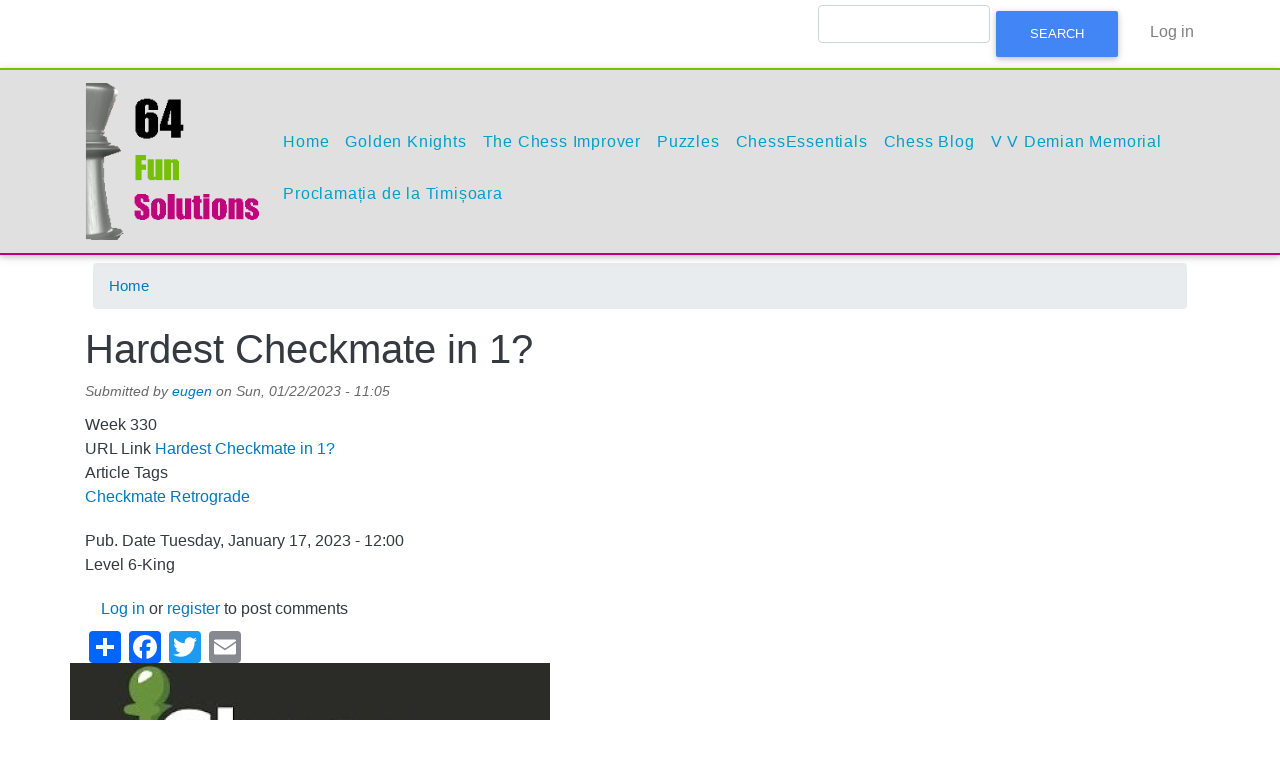

--- FILE ---
content_type: text/html; charset=UTF-8
request_url: https://64funsolutions.ca/hardest-checkmate-1
body_size: 5978
content:
<!DOCTYPE html>
<html lang="en" dir="ltr" prefix="content: http://purl.org/rss/1.0/modules/content/  dc: http://purl.org/dc/terms/  foaf: http://xmlns.com/foaf/0.1/  og: http://ogp.me/ns#  rdfs: http://www.w3.org/2000/01/rdf-schema#  schema: http://schema.org/  sioc: http://rdfs.org/sioc/ns#  sioct: http://rdfs.org/sioc/types#  skos: http://www.w3.org/2004/02/skos/core#  xsd: http://www.w3.org/2001/XMLSchema# ">
  <head>
    <meta charset="utf-8" />
<script async src="https://www.googletagmanager.com/gtag/js?id=UA-11727438-1"></script>
<script>window.dataLayer = window.dataLayer || [];function gtag(){dataLayer.push(arguments)};gtag("js", new Date());gtag("set", "developer_id.dMDhkMT", true);gtag("config", "UA-11727438-1", {"groups":"default","anonymize_ip":true,"page_placeholder":"PLACEHOLDER_page_path"});</script>
<meta name="Generator" content="Drupal 10 (https://www.drupal.org)" />
<meta name="MobileOptimized" content="width" />
<meta name="HandheldFriendly" content="true" />
<meta name="viewport" content="width=device-width, initial-scale=1, shrink-to-fit=no" />
<script>var ct_check_js_val = '4da28997a0de84aeac4539967d37b465';var drupal_ac_antibot_cookie_value = '513653c5befbd1456484bd13d1c491f59e0bb8ef584b8106630f644b3895c6de';var ct_use_cookies = 1;var ct_use_alt_cookies = 0;var ct_capture_buffer = 0;</script>
<meta http-equiv="x-ua-compatible" content="ie=edge" />
<link rel="icon" href="/core/misc/favicon.ico" type="image/vnd.microsoft.icon" />
<link rel="canonical" href="https://64funsolutions.ca/hardest-checkmate-1" />
<link rel="shortlink" href="https://64funsolutions.ca/node/2921" />
<script>window.a2a_config=window.a2a_config||{};a2a_config.callbacks=[];a2a_config.overlays=[];a2a_config.templates={};</script>

    <title>Hardest Checkmate in 1? | 64 Fun Solutions</title>
    <link rel="stylesheet" media="all" href="/core/modules/system/css/components/ajax-progress.module.css?t4tt9w" />
<link rel="stylesheet" media="all" href="/core/modules/system/css/components/align.module.css?t4tt9w" />
<link rel="stylesheet" media="all" href="/core/modules/system/css/components/autocomplete-loading.module.css?t4tt9w" />
<link rel="stylesheet" media="all" href="/core/modules/system/css/components/fieldgroup.module.css?t4tt9w" />
<link rel="stylesheet" media="all" href="/core/modules/system/css/components/container-inline.module.css?t4tt9w" />
<link rel="stylesheet" media="all" href="/core/modules/system/css/components/clearfix.module.css?t4tt9w" />
<link rel="stylesheet" media="all" href="/core/modules/system/css/components/details.module.css?t4tt9w" />
<link rel="stylesheet" media="all" href="/core/modules/system/css/components/hidden.module.css?t4tt9w" />
<link rel="stylesheet" media="all" href="/core/modules/system/css/components/item-list.module.css?t4tt9w" />
<link rel="stylesheet" media="all" href="/core/modules/system/css/components/js.module.css?t4tt9w" />
<link rel="stylesheet" media="all" href="/core/modules/system/css/components/nowrap.module.css?t4tt9w" />
<link rel="stylesheet" media="all" href="/core/modules/system/css/components/position-container.module.css?t4tt9w" />
<link rel="stylesheet" media="all" href="/core/modules/system/css/components/progress.module.css?t4tt9w" />
<link rel="stylesheet" media="all" href="/core/modules/system/css/components/reset-appearance.module.css?t4tt9w" />
<link rel="stylesheet" media="all" href="/core/modules/system/css/components/resize.module.css?t4tt9w" />
<link rel="stylesheet" media="all" href="/core/modules/system/css/components/sticky-header.module.css?t4tt9w" />
<link rel="stylesheet" media="all" href="/core/modules/system/css/components/system-status-counter.css?t4tt9w" />
<link rel="stylesheet" media="all" href="/core/modules/system/css/components/system-status-report-counters.css?t4tt9w" />
<link rel="stylesheet" media="all" href="/core/modules/system/css/components/system-status-report-general-info.css?t4tt9w" />
<link rel="stylesheet" media="all" href="/core/modules/system/css/components/tabledrag.module.css?t4tt9w" />
<link rel="stylesheet" media="all" href="/core/modules/system/css/components/tablesort.module.css?t4tt9w" />
<link rel="stylesheet" media="all" href="/core/modules/system/css/components/tree-child.module.css?t4tt9w" />
<link rel="stylesheet" media="all" href="/modules/contrib/poll/css/poll.base.css?t4tt9w" />
<link rel="stylesheet" media="all" href="/modules/contrib/poll/css/poll.theme.css?t4tt9w" />
<link rel="stylesheet" media="all" href="/modules/contrib/addtoany/css/addtoany.css?t4tt9w" />
<link rel="stylesheet" media="all" href="/themes/contrib/bootstrap_barrio/css/components/node.css?t4tt9w" />
<link rel="stylesheet" media="all" href="/themes/custom/fun64_sass/css/style.css?t4tt9w" />
<link rel="stylesheet" media="all" href="/themes/contrib/bootstrap_barrio/css/components/breadcrumb.css?t4tt9w" />
<link rel="stylesheet" media="all" href="//fonts.googleapis.com/icon?family=Material+Icons" />
<link rel="stylesheet" media="all" href="/themes/contrib/bootstrap_barrio/css/colors/messages/messages-light.css?t4tt9w" />

    
  </head>
  <body class="layout-no-sidebars page-node-2921 path-node node--type-improver-articles">
    <a href="#main-content" class="visually-hidden focusable skip-link">
      Skip to main content
    </a>
    
      <div class="dialog-off-canvas-main-canvas" data-off-canvas-main-canvas>
    <div id="page-wrapper">
  <div id="page">
    <header id="header" class="header" role="banner" aria-label="Site header">
                        <nav class="navbar navbar-light bg-white" id="navbar-top">
                    <div class="container">
                        
              
                              <div class="form-inline navbar-form ml-auto">
                    <section class="row region region-top-header-form">
    <div class="search-block-form block block-search block-search-form-block" data-drupal-selector="search-block-form" id="block-searchform" role="search">
  
    
    <div class="content container-inline">
        <div class="content container-inline">
      <form action="/search/node" method="get" id="search-block-form" accept-charset="UTF-8" class="search-form search-block-form form-row">
  



  <fieldset class="js-form-item js-form-type-search form-type-search js-form-item-keys form-item-keys form-no-label form-group">
          <label for="edit-keys" class="sr-only">Search</label>
                    <input title="Enter the terms you wish to search for." data-drupal-selector="edit-keys" type="search" id="edit-keys" name="keys" value="" size="15" maxlength="128" class="form-search form-control" />

                      </fieldset>
<div data-drupal-selector="edit-actions" class="form-actions js-form-wrapper form-group" id="edit-actions"><button data-drupal-selector="edit-submit" type="submit" id="edit-submit" value="Search" class="button js-form-submit form-submit btn btn-primary">Search</button>
</div>

</form>

    </div>
  
  </div>
</div>
<nav role="navigation" aria-labelledby="block-fun64-sass-account-menu-menu" id="block-fun64-sass-account-menu" class="block block-menu navigation menu--account">
            
  <h2 class="sr-only" id="block-fun64-sass-account-menu-menu">User account menu</h2>
  

        
              <div block="block-fun64-sass-account-menu" class="clearfix nav">
                      <a href="/user/login" class="nav-link nav-link--user-login" data-drupal-link-system-path="user/login">Log in</a>
            </div>
      


  </nav>

  </section>

                </div>
                                  </div>
                    </nav>
                <nav class="navbar navbar-light bg-light navbar-expand-lg" id="navbar-main">
                    <div class="container">
                              <a href="/" title="Home" rel="home" class="navbar-brand">
              <img src="/sites/default/files/logo-2020.gif" alt="Home" class="img-fluid d-inline-block align-top" />
            <span class="ml-2 d-none d-md-inline-block"></span>
      <br>
          </a>


                          <button class="navbar-toggler navbar-toggler-right" type="button" data-toggle="collapse" data-target="#CollapsingNavbar" aria-controls="CollapsingNavbar" aria-expanded="false" aria-label="Toggle navigation"><span class="navbar-toggler-icon"></span></button>
              <div class="collapse navbar-collapse justify-content-end" id="CollapsingNavbar">
                  <nav role="navigation" aria-labelledby="block-fun64-sass-main-menu-menu" id="block-fun64-sass-main-menu" class="block block-menu navigation menu--main">
            
  <h2 class="sr-only" id="block-fun64-sass-main-menu-menu">Main navigation</h2>
  

        
              <ul block="block-fun64-sass-main-menu" class="clearfix nav navbar-nav">
                    <li class="nav-item">
                          <a href="/" title="" class="nav-link nav-link--" data-drupal-link-system-path="&lt;front&gt;">Home</a>
              </li>
                <li class="nav-item">
                          <a href="/golden-knights/our-club" class="nav-link nav-link--golden-knights-our-club" data-drupal-link-system-path="node/1673">Golden Knights</a>
              </li>
                <li class="nav-item">
                          <a href="/improver-articles" class="nav-link nav-link--improver-articles" data-drupal-link-system-path="improver-articles">The Chess Improver</a>
              </li>
                <li class="nav-item">
                          <a href="/chess-puzzles" class="nav-link nav-link--chess-puzzles" data-drupal-link-system-path="chess-puzzles">Puzzles</a>
              </li>
                <li class="nav-item">
                          <a href="/chessessentials/chess-app-support" class="nav-link nav-link--chessessentials-chess-app-support" data-drupal-link-system-path="node/1679">ChessEssentials</a>
              </li>
                <li class="nav-item">
                          <a href="/blog-entries" class="nav-link nav-link--blog-entries" data-drupal-link-system-path="blog-entries">Chess Blog</a>
              </li>
                <li class="nav-item">
                          <a href="/chess-information/valer-vasile-demian-memorial" class="nav-link nav-link--chess-information-valer-vasile-demian-memorial">V V Demian Memorial</a>
              </li>
                <li class="nav-item">
                          <a href="https://64funsolutions.ca/media-coverage/proclamatia-de-la-timisoara" class="nav-link nav-link-https--64funsolutionsca-media-coverage-proclamatia-de-la-timisoara">Proclamația de la Timișoara</a>
              </li>
        </ul>
  


  </nav>


                	          </div>
                                            </div>
                  </nav>
          </header>
          <div class="highlighted">
        <aside class="container section clearfix" role="complementary">
            <div data-drupal-messages-fallback class="hidden"></div>


        </aside>
      </div>
            <div id="main-wrapper" class="layout-main-wrapper clearfix">
              <div id="main" class="container">
            <div id="block-fun64-sass-breadcrumbs" class="block block-system block-system-breadcrumb-block">
  
    
      <div class="content">
      

  <nav role="navigation" aria-label="breadcrumb">
    <ol class="breadcrumb">
                  <li class="breadcrumb-item">
          <a href="/">Home</a>
        </li>
              </ol>
  </nav>

    </div>
  </div>


          <div class="row row-offcanvas row-offcanvas-left clearfix">
              <main class="main-content col order-last" id="content" role="main">
                <section class="section">
                  <a id="main-content" tabindex="-1"></a>
                    <div id="block-fun64-sass-page-title" class="block block-core block-page-title-block">
  
    
      <div class="content">
      
  <h1 class="title"><span class="field field--name-title field--type-string field--label-hidden">Hardest Checkmate in 1?</span>
</h1>


    </div>
  </div>


<article data-history-node-id="2921" about="/hardest-checkmate-1" class="node node--type-improver-articles node--promoted node--view-mode-full clearfix">
  <header>
    
        
          <div class="node__meta">
        <article typeof="schema:Person" about="/users/eugen" class="profile">
  </article>

                  <em>
            Submitted by <span class="field field--name-uid field--type-entity-reference field--label-hidden"><a title="View user profile." href="/users/eugen" lang="" about="/users/eugen" typeof="schema:Person" property="schema:name" datatype="" class="username">eugen</a></span>
 on <span class="field field--name-created field--type-created field--label-hidden"><time datetime="2023-01-22T11:05:56-08:00" title="Sunday, January 22, 2023 - 11:05" class="datetime">Sun, 01/22/2023 - 11:05</time>
</span>
          </em>
                
      </div>
      </header>
  <div class="node__content clearfix">
    
  <div class="field field--name-field-week field--type-integer field--label-inline">
    <div class="field__label">Week</div>
              <div class="field__item">330</div>
          </div>

  <div class="field field--name-field-url-link field--type-link field--label-inline">
    <div class="field__label">URL Link</div>
              <div class="field__item"><a href="https://chessimprover.com/hardest-checkmate-in-1/">Hardest Checkmate in 1?</a></div>
          </div>

  <div class="field field--name-field-article-tags field--type-entity-reference field--label-inline">
    <div class="field__label">Article Tags</div>
          <div class='field__items'>
              <div class="field__item"><a href="/category/checkmate-0" hreflang="en">Checkmate</a></div>
          <div class="field__item"><a href="/category/retrograde" hreflang="en">Retrograde</a></div>
              </div>
      </div>

  <div class="field field--name-field-pub-date field--type-datetime field--label-inline">
    <div class="field__label">Pub. Date</div>
              <div class="field__item"><time datetime="2023-01-17T12:00:00Z" class="datetime">Tuesday, January 17, 2023 - 12:00</time>
</div>
          </div>

  <div class="field field--name-field-level field--type-list-string field--label-inline">
    <div class="field__label">Level</div>
              <div class="field__item">6-King</div>
          </div>


  <div class="inline__links"><nav class="links inline nav links-inline"><span class="comment-forbidden nav-link"><a href="/user/login?destination=/comment/reply/node/2921/comment_node_improver_articles%23comment-form">Log in</a> or <a href="/user/register?destination=/comment/reply/node/2921/comment_node_improver_articles%23comment-form">register</a> to post comments</span></nav>
  </div>
<span class="a2a_kit a2a_kit_size_32 addtoany_list" data-a2a-url="https://64funsolutions.ca/hardest-checkmate-1" data-a2a-title="Hardest Checkmate in 1?"><a class="a2a_dd addtoany_share" href="https://www.addtoany.com/share#url=https%3A%2F%2F64funsolutions.ca%2Fhardest-checkmate-1&amp;title=Hardest%20Checkmate%20in%201%3F"></a><a class="a2a_button_facebook"></a><a class="a2a_button_twitter"></a><a class="a2a_button_email"></a></span>

  </div>
</article>


                </section>
              </main>
                                  </div>
        </div>
          </div>
          <div class="featured-bottom">
        <aside class="container clearfix" role="complementary">
            <section class="row region region-featured-bottom-first">
    <div id="block-chesscom" class="block block-block-content block-block-content2cba264b-b59a-4cfc-8297-3afe7122fcb0">
  
    
      <div class="content">
      
            <div class="clearfix text-formatted field field--name-body field--type-text-with-summary field--label-hidden field__item"><p><a href="http://www.chess.com?ref_id=4023673"><img src="/sites/default/files/u8/chess-com.jpg" /></a></p></div>
      
    </div>
  </div>

  </section>

          
          
        </aside>
      </div>
        <footer class="site-footer">
              <div class="container">
                      <div class="site-footer__top clearfix">
                <section class="row region region-footer-first">
    <div id="block-copyright" class="block block-block-content block-block-content467bcb46-a7a1-42b4-b8a7-ad926005dfc1">
  
    
      <div class="content">
      
            <div class="clearfix text-formatted field field--name-body field--type-text-with-summary field--label-hidden field__item">Ⓒ 2006-2024 64funsolutions</div>
      
    </div>
  </div>

  </section>

                <section class="row region region-footer-second">
    <div id="block-socialmedia-2" class="block block-block-content block-block-content054c222b-8da6-4d78-a254-8ca330297751">
  
    
      <div class="content">
      
            <div class="clearfix text-formatted field field--name-body field--type-text-with-summary field--label-hidden field__item"><p style="text-align: center;"><!-- Facebook Badge START --></p>

<table align="center" border="0" cellpadding="1" cellspacing="1"><tbody><tr><td style="text-align: center;"><a href="https://www.facebook.com/pages/Golden-Knights-junior-chess-club/140801715934438"><img alt="" src="/sites/default/files/u8/facebook_icon.png" style="width: 60px; height: 60px;" /></a></td>
			<td style="text-align: center;"><a href="https://www.flickr.com/photos/163828902@N07/"><img alt="" src="/sites/default/files/u8/flickr-icon.png" style="width: 60px; height: 60px;" /></a></td>
		</tr><tr><td style="text-align: center;"><a href="https://twitter.com/valeredemian"><img alt="" src="/sites/default/files/u8/Twitter-icon.png" style="width: 60px; height: 60px;" /></a></td>
			<td style="text-align: center;"><a href="https://www.youtube.com/user/valeredemian/feed"><img alt="" src="/sites/default/files/u8/youtube-icon.png" style="width: 60px; height: 60px;" /></a></td>
		</tr></tbody></table><p> </p>
</div>
      
    </div>
  </div>

  </section>

                <section class="row region region-footer-third">
    <div id="block-poweredbydrupal" class="block block-system block-system-powered-by-block">
  
    
      <div class="content">
      <span>Powered by <a href="https://www.drupal.org">Drupal</a></span>
    </div>
  </div>

  </section>

              
            </div>
                            </div>
          </footer>
  </div>
</div>

  </div>

    
    <script type="application/json" data-drupal-selector="drupal-settings-json">{"path":{"baseUrl":"\/","scriptPath":null,"pathPrefix":"","currentPath":"node\/2921","currentPathIsAdmin":false,"isFront":false,"currentLanguage":"en"},"pluralDelimiter":"\u0003","suppressDeprecationErrors":true,"google_analytics":{"account":"UA-11727438-1","trackOutbound":true,"trackMailto":true,"trackTel":true,"trackDownload":true,"trackDownloadExtensions":"7z|aac|arc|arj|asf|asx|avi|bin|csv|doc(x|m)?|dot(x|m)?|exe|flv|gif|gz|gzip|hqx|jar|jpe?g|js|mp(2|3|4|e?g)|mov(ie)?|msi|msp|pdf|phps|png|ppt(x|m)?|pot(x|m)?|pps(x|m)?|ppam|sld(x|m)?|thmx|qtm?|ra(m|r)?|sea|sit|tar|tgz|torrent|txt|wav|wma|wmv|wpd|xls(x|m|b)?|xlt(x|m)|xlam|xml|z|zip","trackDomainMode":1},"ajaxTrustedUrl":{"\/search\/node":true},"user":{"uid":0,"permissionsHash":"ec79d0f63cffbc1c9f295df29988ea021b6c497cd45da63a5328ae21b01513d2"}}</script>
<script src="/sites/default/files/js/js_2V_BLdi5bkWjmCQg7GKzM5NjUpiDvErDOARfsvnGZEc.js?scope=footer&amp;delta=0&amp;language=en&amp;theme=fun64_sass&amp;include=[base64]"></script>
<script src="https://static.addtoany.com/menu/page.js" defer></script>
<script src="/sites/default/files/js/js_ahSjQrToR2NzMlKmVNke-NJSE0tLQlggf6fX937o-mc.js?scope=footer&amp;delta=2&amp;language=en&amp;theme=fun64_sass&amp;include=[base64]"></script>

  </body>
</html>
